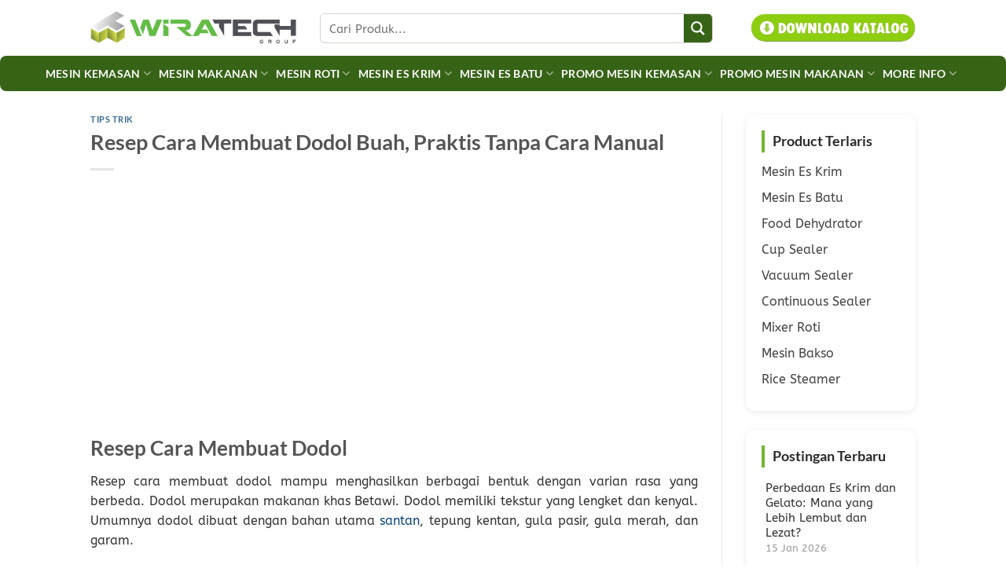

--- FILE ---
content_type: text/html; charset=utf-8
request_url: https://www.google.com/recaptcha/api2/aframe
body_size: 269
content:
<!DOCTYPE HTML><html><head><meta http-equiv="content-type" content="text/html; charset=UTF-8"></head><body><script nonce="_uZiR9Q1EDrbwwLFHfw0oA">/** Anti-fraud and anti-abuse applications only. See google.com/recaptcha */ try{var clients={'sodar':'https://pagead2.googlesyndication.com/pagead/sodar?'};window.addEventListener("message",function(a){try{if(a.source===window.parent){var b=JSON.parse(a.data);var c=clients[b['id']];if(c){var d=document.createElement('img');d.src=c+b['params']+'&rc='+(localStorage.getItem("rc::a")?sessionStorage.getItem("rc::b"):"");window.document.body.appendChild(d);sessionStorage.setItem("rc::e",parseInt(sessionStorage.getItem("rc::e")||0)+1);localStorage.setItem("rc::h",'1768751796182');}}}catch(b){}});window.parent.postMessage("_grecaptcha_ready", "*");}catch(b){}</script></body></html>